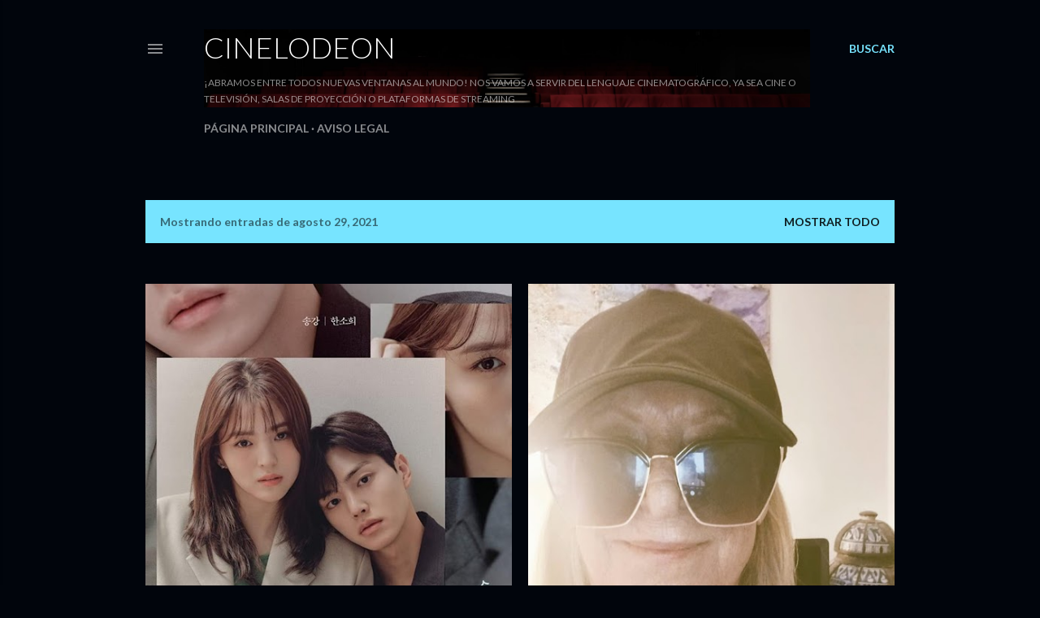

--- FILE ---
content_type: text/html; charset=UTF-8
request_url: https://www.cinelodeon.com/b/stats?style=WHITE_TRANSPARENT&timeRange=ALL_TIME&token=APq4FmDYquv7sdu1LGWejVSXFwpU7cposqmxUEg98d59JRNOX0XTkyDp_9ecMV5ES9uN3_7mXxmOHVUF6HHTC7Hk6Rsa1lfSBQ
body_size: 30
content:
{"total":3924100,"sparklineOptions":{"backgroundColor":{"fillOpacity":0.1,"fill":"#ffffff"},"series":[{"areaOpacity":0.3,"color":"#fff"}]},"sparklineData":[[0,18],[1,100],[2,6],[3,4],[4,4],[5,6],[6,11],[7,20],[8,10],[9,11],[10,8],[11,76],[12,10],[13,9],[14,11],[15,11],[16,15],[17,10],[18,14],[19,14],[20,9],[21,8],[22,8],[23,59],[24,12],[25,8],[26,16],[27,14],[28,12],[29,14]],"nextTickMs":120000}